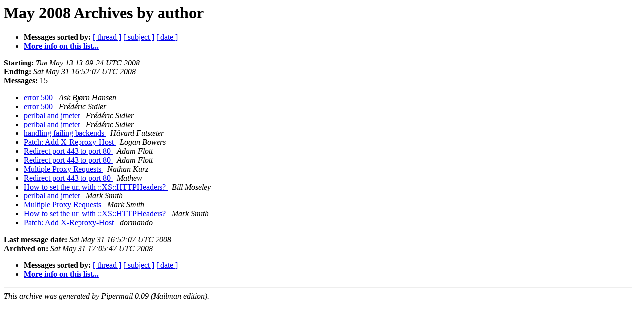

--- FILE ---
content_type: text/html; charset=utf-8
request_url: https://lists.danga.com/pipermail/perlbal/2008-May/author.html
body_size: 2965
content:
<!DOCTYPE HTML PUBLIC "-//W3C//DTD HTML 3.2//EN">
<HTML>
  <HEAD>
     <title>The perlbal May 2008 Archive by author</title>
     <META NAME="robots" CONTENT="noindex,follow">
     <META http-equiv="Content-Type" content="text/html; charset=us-ascii">
  </HEAD>
  <BODY BGCOLOR="#ffffff">
      <a name="start"></A>
      <h1>May 2008 Archives by author</h1>
      <ul>
         <li> <b>Messages sorted by:</b>
	        <a href="thread.html#start">[ thread ]</a>
		<a href="subject.html#start">[ subject ]</a>
		
		<a href="date.html#start">[ date ]</a>

	     <li><b><a href="http://lists.danga.com/mailman/listinfo/perlbal">More info on this list...
                    </a></b></li>
      </ul>
      <p><b>Starting:</b> <i>Tue May 13 13:09:24 UTC 2008</i><br>
         <b>Ending:</b> <i>Sat May 31 16:52:07 UTC 2008</i><br>
         <b>Messages:</b> 15<p>
     <ul>

<LI><A HREF="000964.html">error 500
</A><A NAME="964">&nbsp;</A>
<I>Ask Bj&#248;rn Hansen
</I>

<LI><A HREF="000963.html">error 500
</A><A NAME="963">&nbsp;</A>
<I>Fr&#233;d&#233;ric Sidler
</I>

<LI><A HREF="000965.html">perlbal and jmeter
</A><A NAME="965">&nbsp;</A>
<I>Fr&#233;d&#233;ric Sidler
</I>

<LI><A HREF="000967.html">perlbal and jmeter
</A><A NAME="967">&nbsp;</A>
<I>Fr&#233;d&#233;ric Sidler
</I>

<LI><A HREF="000962.html">handling failing backends
</A><A NAME="962">&nbsp;</A>
<I>H&#229;vard Futs&#230;ter
</I>

<LI><A HREF="000972.html">Patch: Add X-Reproxy-Host
</A><A NAME="972">&nbsp;</A>
<I>Logan Bowers
</I>

<LI><A HREF="000970.html">Redirect port 443 to port 80
</A><A NAME="970">&nbsp;</A>
<I>Adam Flott
</I>

<LI><A HREF="000976.html">Redirect port 443 to port 80
</A><A NAME="976">&nbsp;</A>
<I>Adam Flott
</I>

<LI><A HREF="000968.html">Multiple Proxy Requests
</A><A NAME="968">&nbsp;</A>
<I>Nathan Kurz
</I>

<LI><A HREF="000971.html">Redirect port 443 to port 80
</A><A NAME="971">&nbsp;</A>
<I>Mathew
</I>

<LI><A HREF="000974.html">How to set the uri with ::XS::HTTPHeaders?
</A><A NAME="974">&nbsp;</A>
<I>Bill Moseley
</I>

<LI><A HREF="000966.html">perlbal and jmeter
</A><A NAME="966">&nbsp;</A>
<I>Mark Smith
</I>

<LI><A HREF="000969.html">Multiple Proxy Requests
</A><A NAME="969">&nbsp;</A>
<I>Mark Smith
</I>

<LI><A HREF="000975.html">How to set the uri with ::XS::HTTPHeaders?
</A><A NAME="975">&nbsp;</A>
<I>Mark Smith
</I>

<LI><A HREF="000973.html">Patch: Add X-Reproxy-Host
</A><A NAME="973">&nbsp;</A>
<I>dormando
</I>

    </ul>
    <p>
      <a name="end"><b>Last message date:</b></a> 
       <i>Sat May 31 16:52:07 UTC 2008</i><br>
    <b>Archived on:</b> <i>Sat May 31 17:05:47 UTC 2008</i>
    <p>
   <ul>
         <li> <b>Messages sorted by:</b>
	        <a href="thread.html#start">[ thread ]</a>
		<a href="subject.html#start">[ subject ]</a>
		
		<a href="date.html#start">[ date ]</a>
	     <li><b><a href="http://lists.danga.com/mailman/listinfo/perlbal">More info on this list...
                    </a></b></li>
     </ul>
     <p>
     <hr>
     <i>This archive was generated by
     Pipermail 0.09 (Mailman edition).</i>
  </BODY>
</HTML>

